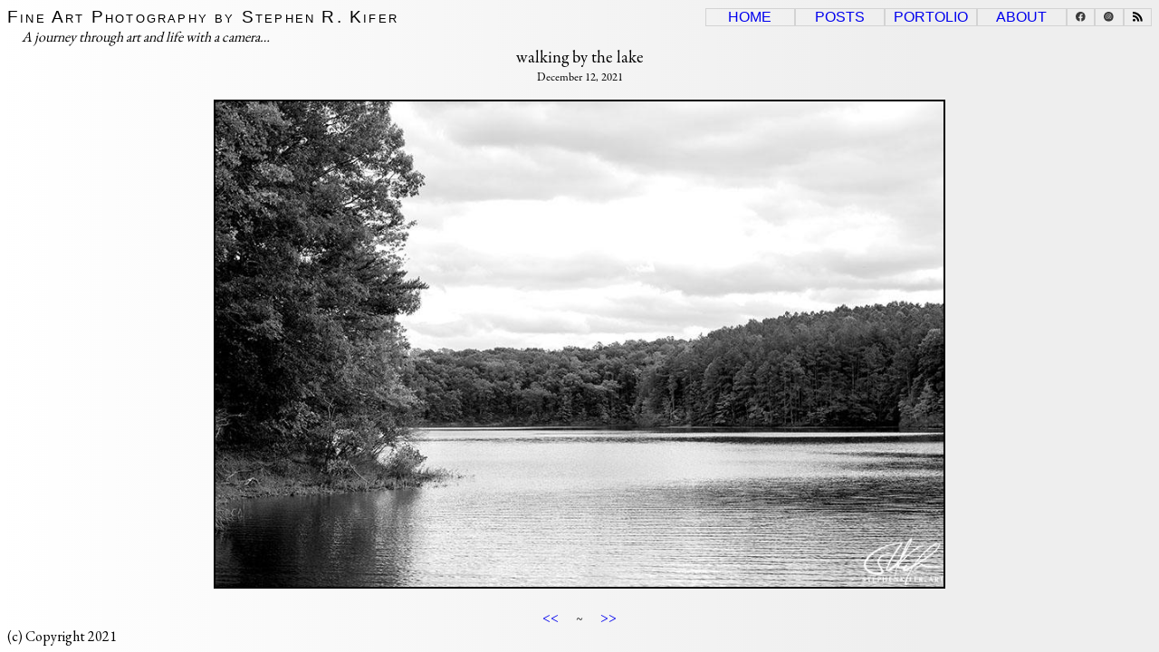

--- FILE ---
content_type: text/html
request_url: https://stephenkifer.art/portfolio/2021/20211212-201910--hf_walking_by_the_lake.html
body_size: 927
content:
<!doctype html>
<html lang="en">  <head>
    <meta charset="utf-8">
    <meta name="viewport" content="width=device-width, initial-scale=1, shrink-to-fit=no">
    <meta name="generator" content="Hugo 0.152.2">
    <link rel="stylesheet" href="/css/srkart.css">
    <title>walking by the lake | Fine Art Photography by Stephen R. Kifer</title>
    
    <script async src="https://www.googletagmanager.com/gtag/js?id=G-DPZ29RLFBL"></script>
    <script>
        window.dataLayer = window.dataLayer || [];
        function gtag(){dataLayer.push(arguments);}
        gtag('js', new Date());
        gtag('config', 'G-DPZ29RLFBL');
    </script>
  </head>

  <body>
    
    <header>
      <div class="site-hdr-left">
        <h1>Fine Art Photography by Stephen R. Kifer</h1>
        <p>A journey through art and life with a camera&hellip;</p>
      </div>
        <nav><a href="/">Home</a><a href="/posts.html">Posts</a><a href="/portfolio.html">Portolio</a><a href="/about.html">About</a><a href="https://facebook.com/sharer/sharer.php?u=https%3a%2f%2fwww.stephenkifer.art%2fportfolio%2f2021%2f20211212-201910--hf_walking_by_the_lake.html&t='walking%20by%20the%20lake'" class="sharelink"><img src="/images/facebook.svg" alt="FB" /></a><a href="https://instagram.com/skyredkite/" class="sharelink"><img src="/images/instagram.svg" alt="IG" /></a><a href="https://stephenkifer.art/index.xml" class="sharelink"><img src="/images/rss.svg" alt="rss" /></a>
        </nav>

    </header>


    <div class="Portfolio_header">
      <h1>walking by the lake</h1>
      <h2>December 12, 2021</h2>
    </div>
    <main class="Portfolio">
      
<a href=""><img src="/images/2021/Photo_20191005_144810-D800-DSC_0010-Edit.jpg" width="900" height="600" /></a>



    </main>
    <div class="Portfolio_footer">
      
        <a href="https://www.stephenkifer.art/portfolio/2021/20211219-201910--hf_step_in_our_journey.html">&lt;&lt;</a>
      
      ~
      
        <a href="https://www.stephenkifer.art/portfolio/2021/20211205-201910--hf_peaceful_forest_scene.html">>></a>
      
    </div>

     
    <footer>
      <p>(c) Copyright 2021</p>
    </footer>

  </body>
</html>


--- FILE ---
content_type: text/css
request_url: https://stephenkifer.art/css/srkart.css
body_size: 2811
content:
@import url("https://use.typekit.net/jro3edm.css");
@import url(https://fonts.googleapis.com/css?family=EB+Garamond);
@import url(https://fontlibrary.org/face/urw-classico);
@import 'srkart-hp.css';
@import 'srkart-port.css';
@import 'srkart-hf.css';
html,p,a {
  font-family:  Garamond, EB Garamond, Palatino, Georgia, serif;
  font-weight:  normal;
  font-size:    12pt;
  text-align:   left;
  text-decoration:  none;
  margin:       0;
}
html {
  background:   linear-gradient(270deg, #EEE 20%, #FFF);
  padding:      0;
}
h1,h2,h3,h4,h5,h6 {
  font-family:  Classico, URWClassicoRegular, Optima, sans-serif;
  font-weight:  normal;
  font-size:    1.1em;
  text-align:   left;
  margin:       0;
}
header, .HP_header {
  display: flex;
  flex-wrap: wrap;
  justify-content: center:
}
header .site-hdr-left {
  flex:  1 0 25%;
}
header h1 {
  font-size:    1.2em;
  font-variant-caps:  small-caps;
  letter-spacing:  0.2ch;
}
header .site-hdr-left p, time {
  flex:  0 0 25%;
  font-style: italic;
  padding:    0 0 0 2ch;
}
header nav, .HP_header nav {
  flex:  0 0 50%;
  text-align:  right;
  margin-left: auto;
}
header nav a, .HP_header nav a {
  font-family:  Classico, URWClassicoRegular, Optima, sans-serif;
  text-transform:  uppercase;
  display:  inline-block;
  min-width:  11ch;
  padding:  0 1ch;
  border:   0.1ch solid lightgray;
  text-align:   center;
}
header nav a.sharelink {
  min-width: 3.5ch;
}
header nav a.sharelink img {
    height: 1.25ch;
}
.HP_header nav a {
  background-color: black;
  min-width: 18ch;
  border:   0.1ch solid gray;
}
.HP_header a:link, .HP_header a:visited, .HP_header a:focus {
  color: white;
}
.HP_header a:focus, .HP_header a:active, .HP_header a:hover {
  color: lightgray;
}
main {
  max-width: 80%;
  padding: 2ch;
  margin: auto;
  align-items:  flex-start;
}
main section {
  flex: 1;
  padding: 2ch;
}
main section img {
  width: 100%;
  height: auto;
}
main article {
  flex: 1;
  max-width: 80ch;
  padding: 2ch;
  margin: 0 auto;
}
main article img {
  width: 100%;
  height: auto;
}
main aside {
  flex: 1;
  max-width: 40ch;
  padding: 2ch;
  margin: 0;
}
main h1 {
  font-weight:  bold;
  font-size:    1.3em;
  font-variant-caps:  small-caps;
  letter-spacing:  0.5ch;
  margin:       0;
  padding:      0 0 1ch 0;
}
main h2 {
  font-weight:  bold;
  letter-spacing:  0.2ch;
  margin:       0;
  padding:      1ch 0 1ch 0;
}
main p {
  padding:      1ch 0 1ch 0;
}
code, article.HaikuFrame code {
  font-family: Garamond, EB Garamond, Palatino, Georgia, serif;
  font-weight: bold;
  font-size:   1.3em;
  font-style:  italic;
}
main img {
  width: auto;
  height: auto;
  max-width: 75vw;
  max-height: 75vh;
  border: 2px black solid;
}
body {
  margin: 0;
  display: grid;
  grid-template-rows: auto auto 1fr auto auto;
  padding: 8px;
  height: 100vh;
}
* {
  box-sizing: border-box;
}
main {
  display: grid;
  place-items: center;
}


--- FILE ---
content_type: text/css
request_url: https://stephenkifer.art/css/srkart-hp.css
body_size: 861
content:
main.HP {
  max-width: 90%;
  padding: 2ch;
  margin: auto;
  display: flex;
  flex-wrap: wrap;
  justify-content: center;
  place-items: start;
}
main.HP div {
  flex: 1 1 20vw;
  margin: 2vw;
}
main.HP img {
  width: auto;
  height: auto;
  max-width: 25vw;
  max-height: 25vh;
  border: 2px black solid;
  display: block;
  margin-left: auto;
  margin-right: auto;
}
.HP_HF_list ul {
  list-style: none;
  padding-left: 0;
  place-items: start;
}
.HP_HF_list li {
  text-align: center;
}
.HP_HF_list h1, .HP_HF_list h2 {
  font-family: antiquarian-scribe, Brush Script MT, Brush Script Std, cursive;
  font-size: 1.1em;
  text-align: center;
  font-variant-caps: normal;
  padding: 0;
}
.HP_HF_list h3 {
  font-family:  "garamond-premier-pro", Garamond, serif;
  font-size: 0.8em;
  text-align:   center;
}
.HP_HF_list ul img {
  max-width: 20vw;
  max-height: 20vh;
  border: 2px black solid;
  display: block;
  margin-left: auto;
  margin-right: auto;
}


--- FILE ---
content_type: text/css
request_url: https://stephenkifer.art/css/srkart-port.css
body_size: 522
content:
.Portfolio_header h1 {
  font-family:  "garamond-premier-pro", Garamond, serif;
  font-size: 1.2em;
  text-align: center;
}
.Portfolio_header h2, .Portfolio_footer {
  font-family:  "garamond-premier-pro", Garamond, serif;
  font-size: 0.8em;
  text-align: center;
}
.Portfolio_footer a {
  margin: auto 2ch;
}
main.Portfolio {
  display: grid;
  place-items: center;
}
main.Portfolio img {
  width: auto;
  height: auto;
  max-width: 75vw;
  max-height: 75vh;
  border: 2px black solid;
}
main.Portfolio_list {
  display: flex;
  flex-wrap: wrap;
  justify-content: center;
}
div.Portfolio_thumbnail {
  padding: 2vh;
}


--- FILE ---
content_type: text/css
request_url: https://stephenkifer.art/css/srkart-hf.css
body_size: 625
content:
.HF_header h1 {
  font-family: antiquarian-scribe, Brush Script MT, Brush Script Std, cursive;
  font-size: 1.4em;
  text-align: center;
}
.HF_header h2, .HF_footer {
  font-family:  "garamond-premier-pro", Garamond, serif;
  font-size: 0.8em;
  text-align: center;
}
.HF_footer a {
  margin: auto 2ch;
}
main.Haiku_Frame {
  display: flex;
  flex-wrap: wrap;
  justify-content: center:
}
div.haiku, div.hf_img {
  flex:  1 0 35%;
  margin: 10px;
}
.haiku {
  font-family: antiquarian-scribe, Brush Script MT, Brush Script Std, cursive;
  font-size: 2.0em;
  margin: 0 10%;
}
.hf_img {
  font-family:  "garamond-premier-pro", Garamond, serif;
  text-align:   center;
}
.hf_img img {
  max-width: 50vw;
  max-height: 50vh;
}


--- FILE ---
content_type: image/svg+xml
request_url: https://stephenkifer.art/images/rss.svg
body_size: 681
content:
<?xml version="1.0" encoding="utf-8"?>
<!-- Generator: Adobe Illustrator 14.0.0, SVG Export Plug-In . SVG Version: 6.00 Build 43363)  -->
<!DOCTYPE svg PUBLIC "-//W3C//DTD SVG 1.0//EN" "http://www.w3.org/TR/2001/REC-SVG-20010904/DTD/svg10.dtd">
<svg version="1.0" id="Layer_1" xmlns="http://www.w3.org/2000/svg" xmlns:xlink="http://www.w3.org/1999/xlink" x="0px" y="0px"
	 width="98.918px" height="100px" viewBox="0 0 98.918 100" enable-background="new 0 0 98.918 100" xml:space="preserve">
<ellipse cx="13.566" cy="86.286" rx="13.566" ry="13.714"/>
<path d="M65.569,100H46.35c0-25.879-20.752-46.858-46.35-46.858l0,0V33.715C36.214,33.715,65.569,63.391,65.569,100z"/>
<path d="M79.135,100c0-44.183-35.429-80-79.135-80V0c54.631,0,98.918,44.772,98.918,100H79.135z"/>
</svg>


--- FILE ---
content_type: image/svg+xml
request_url: https://stephenkifer.art/images/facebook.svg
body_size: 703
content:
<?xml version="1.0" encoding="utf-8"?>
<!-- Generator: Adobe Illustrator 25.0.1, SVG Export Plug-In . SVG Version: 6.00 Build 0)  -->
<svg version="1.1" id="Layer_1" xmlns="http://www.w3.org/2000/svg" xmlns:xlink="http://www.w3.org/1999/xlink" x="0px" y="0px"
	 viewBox="0 0 20 20" style="enable-background:new 0 0 20 20;" xml:space="preserve">
<style type="text/css">
	.st0{fill:#3A3A3A;}
</style>
<g id="Icon_x2F_facebook" transform="translate(120.000000, 130.000000)">
	<g id="footer-facebook-_x28_1_x29_">
		<path id="Facebook" class="st0" d="M-100-119.9c0-5.6-4.5-10.1-10-10.1s-10,4.5-10,10.1c0,5,3.7,9.2,8.4,9.9v-7h-2.5v-2.9h2.5
			v-2.2c0-2.5,1.5-3.9,3.8-3.9c1.1,0,2.2,0.2,2.2,0.2v2.5h-1.3c-1.2,0-1.6,0.8-1.6,1.6v1.9h2.8l-0.4,2.9h-2.3v7
			C-103.7-110.8-100-114.9-100-119.9"/>
	</g>
</g>
</svg>


--- FILE ---
content_type: image/svg+xml
request_url: https://stephenkifer.art/images/instagram.svg
body_size: 2168
content:
<?xml version="1.0" encoding="utf-8"?>
<!-- Generator: Adobe Illustrator 25.0.1, SVG Export Plug-In . SVG Version: 6.00 Build 0)  -->
<svg version="1.1" id="Layer_1" xmlns="http://www.w3.org/2000/svg" xmlns:xlink="http://www.w3.org/1999/xlink" x="0px" y="0px"
	 viewBox="0 0 20 20" style="enable-background:new 0 0 20 20;" xml:space="preserve">
<style type="text/css">
	.st0{fill-rule:evenodd;clip-rule:evenodd;fill:#3A3A3A;}
</style>
<g id="Icon_x2F_Instagram_x5F_black" transform="translate(165.000000, 130.000000)">
	<path id="Combined-Shape" class="st0" d="M-165-120c0-5.5,4.5-10,10-10s10,4.5,10,10s-4.5,10-10,10S-165-114.5-165-120z
		 M-155-125.3c-1.4,0-1.6,0-2.2,0c-0.6,0-1,0.1-1.3,0.2c-0.4,0.1-0.6,0.3-0.9,0.6c-0.3,0.3-0.5,0.6-0.6,0.9
		c-0.1,0.3-0.2,0.7-0.2,1.3c0,0.6,0,0.8,0,2.2c0,1.4,0,1.6,0,2.2c0,0.6,0.1,1,0.2,1.3c0.1,0.4,0.3,0.6,0.6,0.9
		c0.3,0.3,0.6,0.5,0.9,0.6c0.3,0.1,0.7,0.2,1.3,0.2c0.6,0,0.8,0,2.2,0c1.4,0,1.6,0,2.2,0c0.6,0,1-0.1,1.3-0.2
		c0.4-0.1,0.6-0.3,0.9-0.6c0.3-0.3,0.5-0.6,0.6-0.9c0.1-0.3,0.2-0.7,0.2-1.3c0-0.6,0-0.8,0-2.2c0-1.4,0-1.6,0-2.2
		c0-0.6-0.1-1-0.2-1.3c-0.1-0.4-0.3-0.6-0.6-0.9c-0.3-0.3-0.6-0.5-0.9-0.6c-0.3-0.1-0.7-0.2-1.3-0.2
		C-153.4-125.3-153.6-125.3-155-125.3L-155-125.3z"/>
	<path id="Combined-Shape_1_" class="st0" d="M-155.5-124.4c0.1,0,0.3,0,0.5,0c1.4,0,1.6,0,2.2,0c0.5,0,0.8,0.1,1,0.2
		c0.2,0.1,0.4,0.2,0.6,0.4c0.2,0.2,0.3,0.4,0.4,0.6c0.1,0.2,0.2,0.5,0.2,1c0,0.6,0,0.7,0,2.2s0,1.6,0,2.2c0,0.5-0.1,0.8-0.2,1
		c-0.1,0.2-0.2,0.4-0.4,0.6c-0.2,0.2-0.4,0.3-0.6,0.4c-0.2,0.1-0.5,0.2-1,0.2c-0.6,0-0.7,0-2.2,0c-1.4,0-1.6,0-2.2,0
		c-0.5,0-0.8-0.1-1-0.2c-0.2-0.1-0.4-0.2-0.6-0.4c-0.2-0.2-0.3-0.4-0.4-0.6c-0.1-0.2-0.2-0.5-0.2-1c0-0.6,0-0.7,0-2.2
		c0-1.4,0-1.6,0-2.2c0-0.5,0.1-0.8,0.2-1c0.1-0.2,0.2-0.4,0.4-0.6c0.2-0.2,0.4-0.3,0.6-0.4c0.2-0.1,0.5-0.2,1-0.2
		C-156.7-124.4-156.5-124.4-155.5-124.4L-155.5-124.4z M-152.2-123.5c-0.4,0-0.6,0.3-0.6,0.6c0,0.4,0.3,0.6,0.6,0.6
		c0.4,0,0.6-0.3,0.6-0.6S-151.8-123.5-152.2-123.5L-152.2-123.5z M-155-122.7c-1.5,0-2.7,1.2-2.7,2.7c0,1.5,1.2,2.7,2.7,2.7
		s2.7-1.2,2.7-2.7C-152.3-121.5-153.5-122.7-155-122.7L-155-122.7z"/>
	<path id="Shape" class="st0" d="M-155-121.8c1,0,1.8,0.8,1.8,1.8c0,1-0.8,1.8-1.8,1.8c-1,0-1.8-0.8-1.8-1.8
		C-156.8-121-156-121.8-155-121.8L-155-121.8z"/>
</g>
</svg>
